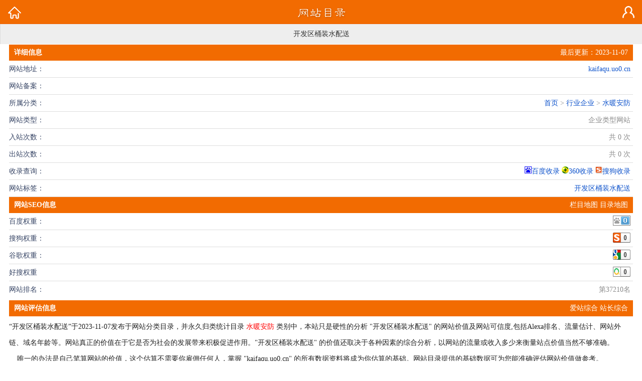

--- FILE ---
content_type: text/html; charset=utf-8
request_url: http://www.tongji120.cn/showinfo-105-656-0.html
body_size: 3938
content:
<!DOCTYPE html>
<html>
<head>
<title>开发区桶装水配送_kaifaqu.uo0.cn_水暖安防_统计目录网</title>
<meta name="keywords" content="开发区桶装水配送" />
<meta name="description" content="开发区桶装水配送,清水源水业提供大连开发区桶装水,大连开发区订水电话,大连开发区送水,大连开发区瓶装水,桶装水配送,大桶水免费送上门订水。 " />
<meta http-equiv="Content-Type" content="text/html; charset=UTF-8">
<meta content="width=device-width, initial-scale=1.0,minimum-scale=1.0,maximum-scale=1.0,user-scalable=no" name="viewport">
<meta content="yes" name="apple-mobile-web-app-capable">
<meta content="black" name="apple-mobile-web-app-status-bar-style">
<meta content="telephone=yes" name="format-detection">
<meta content="email=no" name="format-detection">
<link rel="stylesheet" type="text/css" href="http://www.tongji120.cn/css/index.css">
<link rel="stylesheet" type="text/css" href="http://www.tongji120.cn/css/public.css">
<link rel="stylesheet" type="text/css" href="http://www.tongji120.cn/yecha/css/public.css">
<link rel="stylesheet" type="text/css" href="http://www.tongji120.cn/yecha/css/other.css">
<script language="javascript" src="http://www.tongji120.cn/yecha/js/login.js"></script>
<script language="javascript" src="http://www.tongji120.cn/yecha/js/jquery.js"></script>
<script language="javascript" src="http://www.tongji120.cn/yecha/js/global.js"></script>
<script type="text/javascript" src="http://www.tongji120.cn/e/data/js/ajax.js"></script>
</head>
<body>
<header class="head">
  <div class="headbar">
    <div class="h_home"><a href="http://www.tongji120.cn/" title="网站目录"></a></div>
    <div class="h_logo"><a href="http://www.tongji120.cn/"></a></div>
    <div id="Header1_h_login" class="h_login"><a href="http://www.tongji120.cn/" title="会员登录" onClick="return confirm('会员功能开发中,请联系客服提交！');" ></a></div>
  </div>
</header>
<div class="oTop"> <span class="Over"> <a href="http://kaifaqu.uo0.cn" target="_blank" onClick="clickout(656,105)" title="开发区桶装水配送" target="_blank">开发区桶装水配送
    </a> 
 </span>
</div>
<div class="login">
<div class="login1">
<div class="body5">
  <div class="title"><span>详细信息</span> 最后更新：2023-11-07</div>
  <div class="body">
    <dl>
      <dt> <b>网站地址：</b> </dt>
      <dd> <i><span id="lit_JobNew__ctl0_lbl_WorkPlace"> <a href=" http://kaifaqu.uo0.cn" onClick="clickout(656,105)" target="_blank"> kaifaqu.uo0.cn </a> </span></i> </dd>
    </dl>
    <dl>
      <dt> <b>网站备案：</b> </dt>
      <dd> <i><span id="lit_JobNew__ctl1_lbl_WorkPlace">
		<script type="text/javascript" src="https://icp.aizhan.com/geticp/?host=kaifaqu.uo0.cn&style=text" charset="utf-8"></script>
        </span></i> </dd>
    </dl>
    <dl>
      <dt> <b>所属分类：</b> </dt>
      <dd> <i><span id="lit_JobNew__ctl2_lbl_WorkPlace"> <a href="http://www.tongji120.cn/">首页</a>&nbsp;>&nbsp;<a href="http://www.tongji120.cn/listinfo-34-0.html">行业企业</a>&nbsp;>&nbsp;<a href="http://www.tongji120.cn/listinfo-105-0.html">水暖安防</a> </span></i> </dd>
    </dl>
    <dl>
      <dt> <b>网站类型：</b> </dt>
      <dd> <i><span id="lit_JobNew__ctl3_lbl_WorkPlace">企业类型网站</span></i> </dd>
    </dl>
    <dl>
      <dt> <b>入站次数：</b> </dt>
      <dd> <i><span id="lit_JobNew__ctl3_lbl_WorkPlace"> 共
        <script src="http://www.tongji120.cn/e/public/ViewClick/?classid=105&id=656&down=9"></script>
        次 </span></i> </dd>
    </dl>
    <dl>
      <dt> <b>出站次数：</b> </dt>
      <dd> <i><span id="lit_JobNew__ctl3_lbl_WorkPlace"> 共
        <script src="http://www.tongji120.cn/e/public/ViewClick/?classid=105&id=656&down=8"></script>
        次 </span></i> </dd>
    </dl>
    <dl>
      <dt> <b>收录查询：</b> </dt>
      <dd> <i><span id="lit_JobNew__ctl4_lbl_WorkPlace">
	  <span id="sl_baidu"> <a href="javascript:void(0);" onClick="check_site('baidu','http://www.tongji120.cn/showinfo-105-656-0.html','百度');"><img src="/img/baidu.png" alt="百度收录" height="14" align="absmiddle">百度收录</a></span>
	  <span id="sl_haosou"><a href="javascript:void(0);" onClick="check_site('haosou','http://www.tongji120.cn/showinfo-105-656-0.html','360');"><img src="/img/360.png" alt="360收录" height="14" align="absmiddle">360收录</a></span>
	  <span id="sl_sogou"><a href="javascript:void(0);" onClick="check_site('sogou','http://www.tongji120.cn/showinfo-105-656-0.html','搜狗');"><img src="/img/sougou.png" alt="搜狗" height="14" align="absmiddle">搜狗收录</a></span>
	  </span></i> 
	  </dd>
    </dl>
    <dl>
      <dt> <b>网站标签：</b> </dt>
      <dd> <i><span id="lit_JobNew__ctl4_lbl_WorkPlace"><a href="http://www.tongji120.cn/tags-%E5%BC%80%E5%8F%91%E5%8C%BA%E6%A1%B6%E8%A3%85%E6%B0%B4%E9%85%8D%E9%80%81-0.html" target="_blank">开发区桶装水配送</a></dd>
    </dl>
  </div>
</div>
<!--最新详细 结束-->
<div class="body5">
  <div class="title"><span>网站SEO信息</span> 
  <a href="http://www.tongji120.cn/sitemap/inc_1.xml" target="_blank">栏目地图</a> 
  <a href="http://www.tongji120.cn/sitemap/url_1.xml" target="_blank">目录地图</a> 
  </div>
  <div class="body">
    <dl>
      <dt> <b>百度权重：</b> </dt>
      <dd> <i><span id="lit_ResNew__ctl0_lbl_WishPlace"> <img src="/img/br/br0.gif" width="35" height="20" /> </span></i> </dd>
    </dl>
    <dl>
      <dt> <b>搜狗权重：</b> </dt>
      <dd> <i><span id="lit_ResNew__ctl1_lbl_WishPlace"> <img src="/img/sr/sr0.gif" width="35" height="20" /> </span></i> </dd>
    </dl>
    <dl>
      <dt> <b>谷歌权重：</b> </dt>
      <dd> <i><span id="lit_ResNew__ctl2_lbl_WishPlace"> <img src="/img/pr/pr0.gif" width="35" height="20" /> </span></i> </dd>
    </dl>
    <dl>
      <dt> <b>好搜权重</b> </dt>
      <dd> <i><span id="lit_ResNew__ctl3_lbl_WishPlace"> <img src="/img/hr/0.gif" width="35" height="20" /> </span></i> </dd>
    </dl>
    <dl>
      <dt> <b>网站排名：</b> </dt>
      <dd> <i><span id="lit_ResNew__ctl4_lbl_WishPlace"> 第37210名 </span></i> </dd>
    </dl>
  </div>
</div>
<div class="body6">
  <div class="title"><span>网站评估信息</span><a href="https://www.aizhan.com/cha/kaifaqu.uo0.cn" target="_blank">爱站综合</a> <a href="https://seo.chinaz.com/kaifaqu.uo0.cn" target="_blank">站长综合</a></div>
  <div class="body">
    <ul>
      <li>
        <p align="left">“开发区桶装水配送”于2023-11-07发布于网站分类目录，并永久归类统计目录 <font color="#FF0000">水暖安防</font> 类别中，本站只是硬性的分析 "开发区桶装水配送" 的网站价值及网站可信度,包括Alexa排名、流量估计、网站外链、域名年龄等。网站真正的价值在于它是否为社会的发展带来积极促进作用。"开发区桶装水配送" 的价值还取决于各种因素的综合分析，以网站的流量或收入多少来衡量站点价值当然不够准确。</p>
        <p align="left"> &nbsp;&nbsp;&nbsp;&nbsp;唯一的办法是自己笔算网站的价值，这个估算不需要你雇佣任何人，掌握 "kaifaqu.uo0.cn" 的所有数据资料将成为你估算的基础。网站目录提供的基础数据可为您能准确评估网站价值做参考。 </p>
      </li>
    </ul>
  </div>
</div>
<!--最新收录-->
<div class="body2">
  <div class="title"><span>最新收录</span>共计收录(<font size="4">2475</font>)站</div>
  <div class="body">     <dl>
      <a href="http://www.tongji120.cn/showinfo-120-2594-0.html">
      <dt> <b>doub</b> <i> doub.uo0.cn</i> </dt>
      <dd> <i><span id="lit_JobNew__ctl0_lbl_WorkPlace">[外语综合]</span></i> <i>2026-01-12</i> </dd>
      </a>
    </dl>
        <dl>
      <a href="http://www.tongji120.cn/showinfo-116-2593-0.html">
      <dt> <b>桃花居网</b> <i> taohuaju.com</i> </dt>
      <dd> <i><span id="lit_JobNew__ctl0_lbl_WorkPlace">[百科辞典]</span></i> <i>2026-01-12</i> </dd>
      </a>
    </dl>
        <dl>
      <a href="http://www.tongji120.cn/showinfo-116-2592-0.html">
      <dt> <b>桃花居</b> <i> www.taohuaju.com</i> </dt>
      <dd> <i><span id="lit_JobNew__ctl0_lbl_WorkPlace">[百科辞典]</span></i> <i>2026-01-12</i> </dd>
      </a>
    </dl>
        <dl>
      <a href="http://www.tongji120.cn/showinfo-23-2591-0.html">
      <dt> <b>金利新闻网</b> <i> jinliwang.cn</i> </dt>
      <dd> <i><span id="lit_JobNew__ctl0_lbl_WorkPlace">[新闻媒体]</span></i> <i>2026-01-11</i> </dd>
      </a>
    </dl>
        <dl>
      <a href="http://www.tongji120.cn/showinfo-23-2590-0.html">
      <dt> <b>金利网</b> <i> www.jinliwang.cn</i> </dt>
      <dd> <i><span id="lit_JobNew__ctl0_lbl_WorkPlace">[新闻媒体]</span></i> <i>2026-01-11</i> </dd>
      </a>
    </dl>
        <dl>
      <a href="http://www.tongji120.cn/showinfo-120-2589-0.html">
      <dt> <b>chemicalbook</b> <i> chemicalbook.uo0.cn</i> </dt>
      <dd> <i><span id="lit_JobNew__ctl0_lbl_WorkPlace">[外语综合]</span></i> <i>2026-01-11</i> </dd>
      </a>
    </dl>
        <dl>
      <a href="http://www.tongji120.cn/showinfo-120-2588-0.html">
      <dt> <b>sublime</b> <i> sublime.uo0.cn</i> </dt>
      <dd> <i><span id="lit_JobNew__ctl0_lbl_WorkPlace">[外语综合]</span></i> <i>2026-01-11</i> </dd>
      </a>
    </dl>
        <dl>
      <a href="http://www.tongji120.cn/showinfo-14-2587-0.html">
      <dt> <b>网址大全吧</b> <i> dir.uo0.cn</i> </dt>
      <dd> <i><span id="lit_JobNew__ctl0_lbl_WorkPlace">[网址导航]</span></i> <i>2026-01-11</i> </dd>
      </a>
    </dl>
        <dl>
      <a href="http://www.tongji120.cn/showinfo-120-2586-0.html">
      <dt> <b>islide</b> <i> islide.uo0.cn</i> </dt>
      <dd> <i><span id="lit_JobNew__ctl0_lbl_WorkPlace">[外语综合]</span></i> <i>2026-01-08</i> </dd>
      </a>
    </dl>
        <dl>
      <a href="http://www.tongji120.cn/showinfo-26-2585-0.html">
      <dt> <b>诸神字幕组</b> <i> zhushenzimu.uo0.cn</i> </dt>
      <dd> <i><span id="lit_JobNew__ctl0_lbl_WorkPlace">[视频电影]</span></i> <i>2026-01-07</i> </dd>
      </a>
    </dl>
     </div>
</div>
<!--最新快审-->
<div class="body4">
  <div class="title"><span>最新快审</span>当日收录(<font size="4">36</font>)站</div>
  <div class="body">     <dl>
      <a href="http://www.tongji120.cn/showinfo-23-2591-0.html" target="_blank">
      <dt> <b><img src="/img/kuaishen.gif" alt="金利新闻网快审网站图标" width="27" height="13" align="absmiddle">金利新闻网</b> </dt>
      <dd> <i><span id="lit_ResNew__ctl0_lbl_WishPlace"><a href="http://www.tongji120.cn/listinfo-23-0.html" target="_blank">[新闻媒体 ]</a></span></i> </dd>
      </a>
    </dl>
        <dl>
      <a href="http://www.tongji120.cn/showinfo-23-2590-0.html" target="_blank">
      <dt> <b><img src="/img/kuaishen.gif" alt="金利网快审网站图标" width="27" height="13" align="absmiddle">金利网</b> </dt>
      <dd> <i><span id="lit_ResNew__ctl0_lbl_WishPlace"><a href="http://www.tongji120.cn/listinfo-23-0.html" target="_blank">[新闻媒体 ]</a></span></i> </dd>
      </a>
    </dl>
        <dl>
      <a href="http://www.tongji120.cn/showinfo-84-2478-0.html" target="_blank">
      <dt> <b><img src="/img/kuaishen.gif" alt="华测导航快审网站图标" width="27" height="13" align="absmiddle">华测导航</b> </dt>
      <dd> <i><span id="lit_ResNew__ctl0_lbl_WishPlace"><a href="http://www.tongji120.cn/listinfo-84-0.html" target="_blank">[数据分析 ]</a></span></i> </dd>
      </a>
    </dl>
        <dl>
      <a href="http://www.tongji120.cn/showinfo-26-2445-0.html" target="_blank">
      <dt> <b><img src="/img/kuaishen.gif" alt="libvio快审网站图标" width="27" height="13" align="absmiddle">libvio</b> </dt>
      <dd> <i><span id="lit_ResNew__ctl0_lbl_WishPlace"><a href="http://www.tongji120.cn/listinfo-26-0.html" target="_blank">[视频电影 ]</a></span></i> </dd>
      </a>
    </dl>
        <dl>
      <a href="http://www.tongji120.cn/showinfo-59-2439-0.html" target="_blank">
      <dt> <b><img src="/img/kuaishen.gif" alt="久久小说快审网站图标" width="27" height="13" align="absmiddle">久久小说</b> </dt>
      <dd> <i><span id="lit_ResNew__ctl0_lbl_WishPlace"><a href="http://www.tongji120.cn/listinfo-59-0.html" target="_blank">[小说文学  ]</a></span></i> </dd>
      </a>
    </dl>
        <dl>
      <a href="http://www.tongji120.cn/showinfo-55-2430-0.html" target="_blank">
      <dt> <b><img src="/img/kuaishen.gif" alt="中国旅游网快审网站图标" width="27" height="13" align="absmiddle">中国旅游网</b> </dt>
      <dd> <i><span id="lit_ResNew__ctl0_lbl_WishPlace"><a href="http://www.tongji120.cn/listinfo-55-0.html" target="_blank">[旅游休闲 ]</a></span></i> </dd>
      </a>
    </dl>
        <dl>
      <a href="http://www.tongji120.cn/showinfo-63-2422-0.html" target="_blank">
      <dt> <b><img src="/img/kuaishen.gif" alt="终末地快审网站图标" width="27" height="13" align="absmiddle">终末地</b> </dt>
      <dd> <i><span id="lit_ResNew__ctl0_lbl_WishPlace"><a href="http://www.tongji120.cn/listinfo-63-0.html" target="_blank">[游戏网站 ]</a></span></i> </dd>
      </a>
    </dl>
        <dl>
      <a href="http://www.tongji120.cn/showinfo-63-2414-0.html" target="_blank">
      <dt> <b><img src="/img/kuaishen.gif" alt="昭和米国物语快审网站图标" width="27" height="13" align="absmiddle">昭和米国物语</b> </dt>
      <dd> <i><span id="lit_ResNew__ctl0_lbl_WishPlace"><a href="http://www.tongji120.cn/listinfo-63-0.html" target="_blank">[游戏网站 ]</a></span></i> </dd>
      </a>
    </dl>
        <dl>
      <a href="http://www.tongji120.cn/showinfo-143-2407-0.html" target="_blank">
      <dt> <b><img src="/img/kuaishen.gif" alt="玫瑰网 快审网站图标" width="27" height="13" align="absmiddle">玫瑰网 </b> </dt>
      <dd> <i><span id="lit_ResNew__ctl0_lbl_WishPlace"><a href="http://www.tongji120.cn/listinfo-143-0.html" target="_blank">[聊天交友 ]</a></span></i> </dd>
      </a>
    </dl>
        <dl>
      <a href="http://www.tongji120.cn/showinfo-91-2406-0.html" target="_blank">
      <dt> <b><img src="/img/kuaishen.gif" alt="泰国入境卡快审网站图标" width="27" height="13" align="absmiddle">泰国入境卡</b> </dt>
      <dd> <i><span id="lit_ResNew__ctl0_lbl_WishPlace"><a href="http://www.tongji120.cn/listinfo-91-0.html" target="_blank">[网站服务 ]</a></span></i> </dd>
      </a>
    </dl>
        <dl>
      <a href="http://www.tongji120.cn/showinfo-63-2401-0.html" target="_blank">
      <dt> <b><img src="/img/kuaishen.gif" alt="解限机快审网站图标" width="27" height="13" align="absmiddle">解限机</b> </dt>
      <dd> <i><span id="lit_ResNew__ctl0_lbl_WishPlace"><a href="http://www.tongji120.cn/listinfo-63-0.html" target="_blank">[游戏网站 ]</a></span></i> </dd>
      </a>
    </dl>
        <dl>
      <a href="http://www.tongji120.cn/showinfo-91-2393-0.html" target="_blank">
      <dt> <b><img src="/img/kuaishen.gif" alt="钻石团队快审网站图标" width="27" height="13" align="absmiddle">钻石团队</b> </dt>
      <dd> <i><span id="lit_ResNew__ctl0_lbl_WishPlace"><a href="http://www.tongji120.cn/listinfo-91-0.html" target="_blank">[网站服务 ]</a></span></i> </dd>
      </a>
    </dl>
        <dl>
      <a href="http://www.tongji120.cn/showinfo-55-2387-0.html" target="_blank">
      <dt> <b><img src="/img/kuaishen.gif" alt="韩国入境卡快审网站图标" width="27" height="13" align="absmiddle">韩国入境卡</b> </dt>
      <dd> <i><span id="lit_ResNew__ctl0_lbl_WishPlace"><a href="http://www.tongji120.cn/listinfo-55-0.html" target="_blank">[旅游休闲 ]</a></span></i> </dd>
      </a>
    </dl>
        <dl>
      <a href="http://www.tongji120.cn/showinfo-116-2385-0.html" target="_blank">
      <dt> <b><img src="/img/kuaishen.gif" alt="魔鬼辞典快审网站图标" width="27" height="13" align="absmiddle">魔鬼辞典</b> </dt>
      <dd> <i><span id="lit_ResNew__ctl0_lbl_WishPlace"><a href="http://www.tongji120.cn/listinfo-116-0.html" target="_blank">[百科辞典 ]</a></span></i> </dd>
      </a>
    </dl>
        <dl>
      <a href="http://www.tongji120.cn/showinfo-116-2386-0.html" target="_blank">
      <dt> <b><img src="/img/kuaishen.gif" alt="魔鬼词典快审网站图标" width="27" height="13" align="absmiddle">魔鬼词典</b> </dt>
      <dd> <i><span id="lit_ResNew__ctl0_lbl_WishPlace"><a href="http://www.tongji120.cn/listinfo-116-0.html" target="_blank">[百科辞典 ]</a></span></i> </dd>
      </a>
    </dl>
     </div>
</div>
<div class="body4">
  <div class="title"><span>最新推荐</span> <a href="/">更多推荐</a></div>
  <div class="body">     <dl>
      <a href="http://www.tongji120.cn/showinfo-66-2338-0.html" target="_blank">
      <dt> <b><img src="/img/tj.gif" alt="溜溜体育推荐网站图标" width="27" height="13" align="absmiddle">溜溜体育 </b> </dt>
      <dd> <i><span id="lit_ResNew__ctl0_lbl_WishPlace">ccchl.com</span></i> </dd>
      </a>
    </dl>
        <dl>
      <a href="http://www.tongji120.cn/showinfo-59-1808-0.html" target="_blank">
      <dt> <b><img src="/img/tj.gif" alt="词语查询推荐网站图标" width="27" height="13" align="absmiddle">词语查询 </b> </dt>
      <dd> <i><span id="lit_ResNew__ctl0_lbl_WishPlace">www.nalanci.com</span></i> </dd>
      </a>
    </dl>
        <dl>
      <a href="/showinfo-23-16-0.html" target="_blank">
      <dt> <b><img src="/img/tj.gif" alt="葱条推荐网站图标" width="27" height="13" align="absmiddle">葱条 </b> </dt>
      <dd> <i><span id="lit_ResNew__ctl0_lbl_WishPlace">www.congtiao.cn</span></i> </dd>
      </a>
    </dl>
        <dl>
      <a href="/showinfo-23-14-0.html" target="_blank">
      <dt> <b><img src="/img/tj.gif" alt="零角度推荐网站图标" width="27" height="13" align="absmiddle">零角度 </b> </dt>
      <dd> <i><span id="lit_ResNew__ctl0_lbl_WishPlace">www.lingjiaodu.com</span></i> </dd>
      </a>
    </dl>
        <dl>
      <a href="/showinfo-23-17-0.html" target="_blank">
      <dt> <b><img src="/img/tj.gif" alt="感情说说推荐网站图标" width="27" height="13" align="absmiddle">感情说说 </b> </dt>
      <dd> <i><span id="lit_ResNew__ctl0_lbl_WishPlace">www.gqss.cn</span></i> </dd>
      </a>
    </dl>
        <dl>
      <a href="/showinfo-23-18-0.html" target="_blank">
      <dt> <b><img src="/img/tj.gif" alt="情感说说推荐网站图标" width="27" height="13" align="absmiddle">情感说说 </b> </dt>
      <dd> <i><span id="lit_ResNew__ctl0_lbl_WishPlace">www.qgss.cn</span></i> </dd>
      </a>
    </dl>
        <dl>
      <a href="/showinfo-23-19-0.html" target="_blank">
      <dt> <b><img src="/img/tj.gif" alt="蓝蝎网络推荐网站图标" width="27" height="13" align="absmiddle">蓝蝎网络 </b> </dt>
      <dd> <i><span id="lit_ResNew__ctl0_lbl_WishPlace">www.lanxiex.cn</span></i> </dd>
      </a>
    </dl>
        <dl>
      <a href="/showinfo-23-21-0.html" target="_blank">
      <dt> <b><img src="/img/tj.gif" alt="都不清楚推荐网站图标" width="27" height="13" align="absmiddle">都不清楚 </b> </dt>
      <dd> <i><span id="lit_ResNew__ctl0_lbl_WishPlace">www.dbqc.cn</span></i> </dd>
      </a>
    </dl>
        <dl>
      <a href="/showinfo-23-23-0.html" target="_blank">
      <dt> <b><img src="/img/tj.gif" alt="新都网推荐网站图标" width="27" height="13" align="absmiddle">新都网 </b> </dt>
      <dd> <i><span id="lit_ResNew__ctl0_lbl_WishPlace">www.xdnew.cn</span></i> </dd>
      </a>
    </dl>
        <dl>
      <a href="/showinfo-23-25-0.html" target="_blank">
      <dt> <b><img src="/img/tj.gif" alt="泰安信息港推荐网站图标" width="27" height="13" align="absmiddle">泰安信息港 </b> </dt>
      <dd> <i><span id="lit_ResNew__ctl0_lbl_WishPlace">www.tanew.cn</span></i> </dd>
      </a>
    </dl>
     
	</div>
</div>
<!--相关站点 结束-->
<div class="foot1">
  <div class="gologout">
    <a href="http://www.tongji120.cn/" class="n1">
    <p class="gologout1">申请收录</p>
    </a>
	</div>
  <div class="gotop"><a href="javascript:scroll(0,0)">返回首页</a></div>
</div>
<!--底部横幅-->
<div align="center"><div class="msg_desc"><a href="http://www.tongji120.cn/"><img src="http://www.tongji120.cn/img/c3.gif" alt="网站目录" style="max-width:100%;overflow:hidden;"></a></div>
<div class="foot2"> <a href="http://www.yxmove.cn/">回首页</a>|<a href="http://www.tongji120.cn/">触屏版</a>|<a href="http://www.yxmove.cn/"> 电脑版</a>|<a href="https://beian.miit.gov.cn/" target="_blank">沪ICP备15042836号-1 </a></div>
<div class="foot3">Powered by 网站分类目录  版权所有 </div>
<span style="display:none">
<script type="text/javascript" src="http://www.tongji120.cn/skin/js/seo.js"></script>
<script type="text/javascript" src="http://www.tongji120.cn/skin/js/api.js"></script>
<script type="text/javascript" src="http://www.tongji120.cn/skin/js/tongji.js"></script>
</span> 
</body>
</html>

--- FILE ---
content_type: text/css
request_url: http://www.tongji120.cn/css/index.css
body_size: 1310
content:
/* b/o/o/j/o/b.com */

/* 导航 */
#indNav{ width:100%;margin:auto; font-size:16px; }
#indNav td{vertical-align:top;border:5px solid #FFF; text-align:center;}
#indNav .n1{ display:block; height:145px; background:url(../images/n1.png) center 40px  no-repeat;background-color:#F26B01; }
#indNav .n2{ display:block; height:70px; background:url(../images/n2.png) center 10px  no-repeat;background-color:#D73535; }
#indNav .n3{ display:block; height:70px; background:url(../images/n3.png) center 10px  no-repeat;background-color:#3CA22D; margin-top:5px; }
#indNav .n4{ display:block; height:70px; background:url(../images/n4.png) center 10px  no-repeat;background-color:#1870DA; }
#indNav .n5{ display:block; height:70px; background:url(../images/n5.png) center 10px  no-repeat;background-color:#9B59B6; margin-top:5px; }

#indNav .n1 p{ padding-top:73px; line-height:25px; color:#FFF; }
#indNav .n2 p,#indNav .n3 p{ padding-top:40px; line-height:25px; color:#FFF;}
#indNav .n4 p,#indNav .n5 p{ padding-top:40px; line-height:25px; color:#FFF;}
#indNav a{ color:#FFF; }

/* 热门职位 */
.body1{ width:100%; margin:auto;font-size:14px;  }
.body1 .title{padding-right: 10px;text-align: right; margin:0px 5px;height:32px; line-height:32px; background-color:#F26B01; /*font-weight:bold; */padding-left:10px; color:#FFF; }
.body1 .title span{ float:left; /*width:80px;*/line-height:32px;  /*padding-left:10px;*/text-align:left; font-weight:bold; color:#FFF; }
.body1 .title a{ color:#FFF; }
.body1 .body{ margin-top:5px; margin-left:5px; overflow:hidden; }
.body1 .body a{float:left;display:block;width:25%;margin-bottom:5px;}
.body1 .body a span{display:block;margin-right:5px;border:1px solid #ddd;background:#fff;height:32px;line-height:32px;color:#8A8A8A; text-align:center;overflow:hidden;}

/* 最新职位 */
.body2{ width:100%; margin:auto;font-size:14px;  }
.body2 .title{ margin:0px 5px;/*height:32px; */line-height:32px; background-color:#F26B01; padding-right:10px; text-align:right;color:#FFF; }
.body2 .title span{ float:left; /*width:80px;*/line-height:32px;  padding-left:10px;text-align:left; font-weight:bold; color:#FFF; }
.body2 .title a{ color:#FFF; }
.body2 .body dl{ position:relative; padding:5px 0px; margin:0px 5px;line-height:23px;border-bottom:1px #DDD solid; text-align:left; font-size:14px; }
.body2 .body dl:last-child{border-bottom:0;}
.body2 .body dl a{display:block; }
.body2 .body dt{ padding-right:85px; }
.body2 .body dt b{ display:inline-block; width:100%;line-height:23px; color:#374565;}
.body2 .body dt i{ /*display:inline-block; */width:100%;line-height:23px; color:#8A8A8A; }
.body2 .body dd{ width:80px;position:absolute;top:5px;right:5px;}
.body2 .body dd i{/* display:inline-block; */width:100%;line-height:23px; color:#8A8A8A; }
.body2 .body dd i span{ color:#8A8A8A;}

/* 最新简历 */
.body3{ width:100%; margin:auto;font-size:14px;  }
.body3 .title{ margin:0px 5px;height:32px; line-height:32px; background-color:#F26B01; padding-right:10px; text-align:right;color:#FFF; }
.body3 .title span{ float:left; width:80px;line-height:32px;  padding-left:10px;text-align:left; font-weight:bold; color:#FFF; }
.body3 .title a{ color:#FFF; }
.body3 .body dl{ position:relative; padding:5px 0px; margin:0px 5px;line-height:23px;border-bottom:1px #DDD solid; text-align:left; font-size:14px; }
.body3 .body dl:last-child{border-bottom:0;}
.body3 .body dl a{display:block; }
.body3 .body dt{ padding-right:85px; }
.body3 .body dt b{/*display:inline-block; */width:100%;line-height:23px; color:#374565;}
.body3 .body dt i{ display:inline-block; width:100%;line-height:23px; color:#8A8A8A; }
.body3 .body dd{ width:80px;position:absolute;top:5px;right:5px;}
.body3 .body dd i{ display:inline-block; width:100%;line-height:23px; color:#8A8A8A; }
.body3 .body dt b span{ color:#8A8A8A;}
.body3 .body dt i span{ color:#8A8A8A;}
.body3 .body dd i span{ color:#8A8A8A;}

/* 最新快审 */
.body4{ width:100%; margin:auto;font-size:14px;  }
.body4 .title{ margin:0px 5px;height:32px; line-height:32px; background-color:#F26B01; padding-right:10px; text-align:right;color:#FFF; }
.body4 .title span{ float:left; width:80px;line-height:32px;  padding-left:10px;text-align:left; font-weight:bold; color:#FFF; }
.body4 .title a{ color:#FFF; }
.body4 .body dl{ position:relative; padding:5px 0px; margin:0px 5px;line-height:23px;border-bottom:1px #DDD solid; text-align:left; font-size:14px; }
.body4 .body dl:last-child{border-bottom:0;}
.body4 .body dl a{display:block; }
.body4 .body dt{ padding-right:85px; }
.body4 .body dt b{/*display:inline-block; */width:100%;line-height:23px; color:#374565;}
.body4 .body dt i{ display:inline-block; width:100%;line-height:23px; color:#8A8A8A; }
.body4 .body dd{ width:auto;position:absolute;top:5px;right:5px;}
.body4 .body dd i{/*display:inline-block; */width:100%;line-height:23px; color:#8A8A8A; }
.body4 .body dt b span{ color:#8A8A8A;}
.body4 .body dt i span{ color:#8A8A8A;}
.body4 .body dd i span{ color:#8A8A8A;}

/* 内容页面 */
.body5{ width:100%; margin:auto;font-size:14px;  }
.body5 .title{ margin:0px 5px;/*height:32px; */line-height:32px; background-color:#F26B01; padding-right:10px; text-align:right;color:#FFF; }
.body5 .title span{ float:left; /*width:80px;*/line-height:32px;  padding-left:10px;text-align:left; font-weight:bold; color:#FFF; }
.body5 .title a{ color:#FFF; }
.body5 .body dl{ position:relative; padding:5px 0px; margin:0px 5px;line-height:23px;border-bottom:1px #DDD solid; text-align:left; font-size:14px; }
.body5 .body dl:last-child{border-bottom:0;}
.body5 .body dl a{/*display:block; */}
.body5 .body dt{ padding-right:85px; }
.body5 .body dt b{ display:inline-block; width:100%;line-height:23px; color:#374565;}
.body5 .body dt i{ /*display:inline-block; */width:100%;line-height:23px; color:#8A8A8A;height: auto; }
.body5 .body dd{ /*width:80px;*/position:absolute;top:5px;right:5px;}
.body5 .body dd i{/* display:inline-block; */width:100%;line-height:23px; color:#8A8A8A; }
.body5 .body dd i span{ color:#8A8A8A;}

/* 内容页面评估信息 */
.body6{ width:100%; margin:auto;font-size:14px; margin-top:5px; }
.body6 .title{ margin:0px 5px;height:32px; line-height:32px; background-color:#F26B01; padding-right:10px; text-align:right;color:#FFF; }
.body6 .title span{ float:left; /*width:80px;*/line-height:32px;  padding-left:10px;text-align:left; font-weight:bold; color:#FFF; }
.body6 .title a{ color:#FFF; }
.body6 .body ul{ margin:5px;}
.body6 .body ul li{ line-height:32px;border-bottom:1px solid #DDD;position:relative; }
.body6 .body ul li:last-child{border-bottom:0;}
.body6 .body ul li a{display:block; color:#8A8A8A;}
.body6 .body ul li a:visited{color:#8A8A8A;}

.action-like {display: inline-block;background-color: #FF5E52;olor: #fff;border-radius: 3px;padding: 12px 20px;font-size: 15px;margin: 0 auto 10px;min-width: 120px;
max-width: 100%;opacity: .8;text-align: center;color: #FFFFFF;}
.action1-like {center;color: #FFFFFF;}

/* 电脑网络 */
.body7{ width:100%; margin:auto;font-size:14px;  }
.body7 .title{ margin:0px 5px;/*height:32px;*/ line-height:32px; background-color:#F26B01; font-weight:bold; padding-left:10px; color:#FFF; }
.body71 .title a{ color:#FFF; }
.body7 .body{ margin-top:5px; margin-left:5px; overflow:hidden; }
.body7 .body a{float:left;display:block;width:25%;margin-bottom:5px;}
.body7 .body a span{display:block;margin-right:5px;border:1px solid #ddd;background:#fff;height:32px;line-height:32px;color:#8A8A8A; text-align:center;overflow:hidden;}


--- FILE ---
content_type: text/css
request_url: http://www.tongji120.cn/css/public.css
body_size: 4215
content:
/* b/o/o/j/o/b.com */

body{background:#FFF;-webkit-text-size-adjust:none;-webkit-font-smoothing:antialiased;font-size:14px;}
html, body, div, span, applet, object, iframe,h1,button, input,textarea, h2, h3, h4, h5, h6, p, blockquote, pre,a, abbr, acronym, address, big, cite, code,del, dfn, em, img, ins, kbd, q, s, samp,small, strike, strong, sub, sup, tt, var,b, u, i, center,dl, dt, dd, ol, ul, li,fieldset, form, label, legend,table, caption, tbody, tfoot, thead, tr, th, td,article, aside, canvas, details, embed, figure, figcaption, footer, header, hgroup, menu, nav, output, ruby, section, summary,time, mark, audio, video{margin:0;padding:0;border:0;font-size:100%;font:inherit;vertical-align:baseline;color:#222;}
table{border-collapse:collapse;border-spacing:0}
ul,ol,li{list-style:none}
em,i{font-style:normal}
img{border:0}
textarea{outline:none;}
a{text-decoration:none;color:#8A8A8A;}/*-webkit-tap-highlight-color: rgba(0,0,0,0);-webkit-user-select:none;*/

.green{color:#228822;}
.red{color:#CC0000;}
.must:before{}/* color:#CC0000;content: "*"; */
.gray{color:#989898;}
.pad20{padding:20px;}
.pad15{padding:15px;}
.clearfix:after{display:block;content:'';clear:both;visibility:hidden;height:0;}
.clearfix{*zoom:1;}
.pointer{cursor:pointer}
.inline-block{display:inline-block;zoom:1;*display:inline;}
.hide{display:none;}
.tac{text-align:center;}
.relative{position:relative;}
.fl{float:left;}
.fr{float:right;}
.bodybg{ background-color:#F2F2F2; }

/* 个人顶部 CSS */
.head { position:relative; width:100% }
.headbar{ position:relative; width:100%; height:47px;background-color:#F26B01;border-bottom:1px solid #EB640A; }
.h_home{ position:absolute; width:24px; height:24px; top:12px; left:15px; }
.h_home a{ display:block; background:url(../images/home.png) no-repeat; width:28px; height:28px; background-size:100%; }
.h_logo{ margin:0 auto; width:102px; height:35px; padding:7px; }
.h_logo a{ display:block;width:102px; height:35px;background:url(../images/logo.png) no-repeat; background-size:100%; } 

/* 右侧 */
.h_login{ position:absolute; width:24px; height:24px; top:12px; right:15px; }
.h_login a{ display:block; background:url(../images/033.png) no-repeat; width:28px; height:23px; background-size:100%; background-color: #FFF;}
.h_user{ position:absolute; width:34px; height:34px; top:7px; right:10px; }
.h_user a{ display:block;width:34px; height:34px; border-radius:100%; }
.h_user img{ display:block;width:34px; height:34px;border-radius:100%; }

.perOperateBar{ position:relative; width:100%; height:47px; line-height:47px;background-color:#F26B01;border-bottom:1px solid #EB640A; padding:0px; }
.o_back{ position:absolute; left:5px; top:50%; margin-top:-14px;display:block;height:28px;width:28px;overflow:hidden;cursor:pointer; }
.o_back a{display:block;height:28px;width:28px;background:url("../images/icon1.png") no-repeat center -200px;background-size:100%;}
.o_text{ color:#FFF; font-size:18px; margin:0 auto; width:180px; height:47px; line-height:47px; text-align:center; }
.o_right{ position:absolute; width:70px; height:47px; line-height:47px; top:0px; right:10px; text-align:right;}
.o_right a{ color:#FFF; }
.o_right a:visited{ color:#FFF; }

/* 导航 CSS */
.topnav{ width:100%; height:40px; font-size:14px; background:url(../images/navbg.png) repeat-x; }
.topnav span{ float:left;width:16.6%; height:37px; line-height:37px;text-align:center;position:relative; background-color:#FFF;}
.topnav span a{ display:block;color:#374565; }
.topnav .navOver{ background:url(../images/navover.png) bottom repeat-x;background-color:#FFF; }
.topnav .navOver a{ display:block; color:#374565; }
.topnav .navList{}

/* 底部 */
.foot1{ width:100%; margin:5px 0px; height:30px; line-height:30px; background:-webkit-gradient(linear, left top, left bottom, from(#F8881D), to(#F26B01)); color:#FFF; font-size:14px; }
.gologout{ position:absolute; line-height:30px; left:15px;}
.gologout a{ color:#FFF; }
.gologout1{ color:#FFF; left:25px;}
.gotop{ position:absolute; line-height:30px; right:15px; }
.gotop a{ color:#FFF;}
.foot2,.foot3{ width:100%; height:30px; line-height:30px; text-align:center; color:#CCC; font-size:14px; }
.foot3{ color:#999; }
.foot2 a{ color:#536D94; margin:0px 3px; }

/* 企业顶部和底部 CSS */
.comheadbar{ position:relative; width:100%; height:47px;background-color:#1870DA;border-bottom:1px solid #0066CC; }
.comfoot1{ width:100%; margin:10px 0px; height:30px; line-height:30px; background:-webkit-gradient(linear, left top, left bottom, from(#2b78e4), to(#0066CC)); color:#FFF; font-size:14px; }
.c_logo{ margin:0 auto; width:102px; height:35px; padding:7px; }
.c_logo a{ display:block;width:102px; height:35px;background:url(../images/logo.png) no-repeat; background-size:100%; } 
.comOperateBar{ position:relative; width:100%; height:47px; line-height:47px;background-color:#1870DA;border-bottom:1px solid #0066CC; padding:0px; }

/* 悬赏顶部和底部 CSS */
.hunheadbar{ position:relative; width:100%; height:47px;background-color:#D73535;border-bottom:1px solid #D73535; }
.hunfoot1{ width:100%; margin:10px 0px; height:30px; line-height:30px; background:-webkit-gradient(linear, left top, left bottom, from(#D73535), to(#D73535)); color:#FFF; font-size:14px; }
.h_logo{ margin:0 auto; width:102px; height:35px; padding:7px; }
.h_logo a{ display:block;width:102px; height:35px;background:url(../images/logo.png) no-repeat; background-size:100%; } 
.hunOperateBar{ position:relative; width:100%; height:47px; line-height:47px;background-color:#D73535;border-bottom:1px solid #D73535; padding:0px; }


/* 职问答顶部和底部 CSS */
.askheadbar{ position:relative; width:100%; height:47px;background-color:#3CA22D;border-bottom:1px solid #38992B; }
.a_logo{ margin:0 auto; width:102px; height:35px; padding:7px; }
.a_logo a{ display:block;width:102px; height:35px;background:url(../images/logo.png) no-repeat; background-size:100%; }
.a_login{ position:absolute; width:30px; height:30px; top:10px; right:10px; }
.a_login a{ display:block; background:url(../images/addquestion.png) no-repeat; width:30px; height:30px; background-size:100%; }
.askOperateBar{ position:relative; width:100%; height:47px; line-height:47px;background-color:#3CA22D;border-bottom:1px solid #38992B; padding:0px; }
.askfoot1{ width:100%; margin:10px 0px; height:30px; line-height:30px; background:-webkit-gradient(linear, left top, left bottom, from(#3FAC30), to(#009900)); color:#FFF; font-size:14px; }

/* 微职场顶部和底部 CSS */
.iheadbar{ position:relative; width:100%; height:47px;background-color:#9B59B6;border-bottom:1px solid #8B49A7; }
.i_logo{ margin:0 auto; width:102px; height:35px; padding:7px; }
.i_logo a{ display:block;width:102px; height:35px;background:url(../images/logo.png) no-repeat; background-size:100%; }
.iOperateBar{ position:relative; width:100%; height:47px; line-height:47px;background-color:#3CA22D;border-bottom:1px solid #38992B; padding:0px; }
.ifoot1{ width:100%; margin:10px 0px; height:30px; line-height:30px; background:-webkit-gradient(linear, left top, left bottom, from(#A064BB), to(#82459C)); color:#FFF; font-size:14px; }

/* 普工顶部和底部 CSS */
.simfoot1{ width:100%; margin:10px 0px; height:30px; line-height:30px; background:-webkit-gradient(linear, left top, left bottom, from(#58CDF3), to(#1BBAEF)); color:#FFF; font-size:14px; }
.simOperateBar{ position:relative; width:100%; height:47px; line-height:47px;background-color:#2FC0F0;border-bottom:1px solid #1BBAEF; padding:0px; }
.s_right{ position:absolute; width:30px; height:30px; top:10px; right:10px; }
.s_right a{ display:block; background:url(../images/addsimple.png) no-repeat; width:30px; height:30px; background-size:100%; }

/* 按扭 */
.btnClick200{border-radius:2px;width:200px;background:-webkit-gradient(linear,left top,left bottom,from(#FFFFFF),to(#F6F6F6));border:0;height:31px;line-height:31px;font-size:14px;color:#333;border:1px solid #666666;display:inline-block;box-shadow:1px 1px 3px #BEBEBE;text-shadow:0 1px 1px #FFF;}
.btnClick200.green{background:-webkit-gradient(linear,left top,left bottom,from(#FFFFFF),to(#E1FFCD));border:1px solid #60B14A;color:#276405;}

.btn{ position:relative; width:98%; margin:auto; margin-top:10px;height:40px; line-height:40px; text-align:center;overflow:hidden; }
.btnSave{ width:100px; height:32px; line-height:32px; background-color:#E98B2E; border-radius:3px; border:none; font-size:14px; color:#FFF; }
.btnGreen{ width:100px; height:32px; line-height:32px; background-color:#38992B; border:none; font-size:14px; color:#FFF; }
.btnDelete{ width:100px; height:32px; line-height:32px; background-color:#BBB; border-radius:3px; border:none; font-size:14px; color:#FFF; }



a.btn1:link,a.btn1:visited{color:#666;background-color:#f7f7f7;box-shadow:0 1px 0 #fff inset;border:1px solid #dadada;border-radius:3px;background-image: -moz-linear-gradient(top, #fff, #ececec);background-image: -webkit-gradient(linear, left top, left bottom, color-stop(0, #fff), color-stop(1, #ececec));}
a.btn1:hover{background-color:#eee;border:1px solid #ddd;background-image: -moz-linear-gradient(top, #fff, #f1f1f1 5%);background-image: -webkit-gradient(linear, 0 0, 0 5%, from(#fff), to(#f1f1f1));}
a.btn1:active{background-color:#eee;background-image:none;border:1px solid #dadada;box-shadow:0 3px 3px #ccc inset;}

a.btn2:link,a.btn2:visited{color:#fff;background:#65be63;box-shadow:0 1px 0 #7ee77c inset;border:1px solid #51b94f;border-radius:3px;background-image: -moz-linear-gradient(top, #65be63, #43a341);background-image: -webkit-gradient(linear, left top, left bottom, color-stop(0, #65be63), color-stop(1, #43a341));}
a.btn2:hover{background:#44a241;border:1px solid #349a32;}
a.btn2:active{background:#358a33;border:1px solid #358a33;box-shadow:0 3px 3px #155214 inset;}

a.btn3:link,a.btn3:visited{color:#fff;background:#ff6600;box-shadow:0 1px 0 #ff9900 inset;border:1px solid #ff7700;border-radius:3px;background-image: -moz-linear-gradient(top, #ff9900, #ff6600);background-image: -webkit-gradient(linear, left top, left bottom, color-stop(0, #ff9900), color-stop(1, #ff6600));}
a.btn3:hover{background:#ff6600;border:1px solid #ff6600;}
a.btn3:active{background:#ff6600;border:1px solid #ff6600;box-shadow:0 3px 3px #ff9900 inset;}


/* 表单样式 */
.formTemp1{ margin-top:10px; }
.formTemp1 dl{ position:relative; line-height:30px; padding:5px 10px; border-bottom:1px #EEE solid;  }
.formTemp1 dt{width:70px;position:absolute;top:0;left:0;font-size:14px;color:#787878;padding-left:10px; padding-top:5px;text-align:left;}
.formTemp1 dt i{ margin-left:-7px; color:#FF0000; font-style:normal; }
.formTemp1 dd{padding-left:80px;font-size:14px;}

.formTemp2{ margin-top:10px; }
.formTemp2 dl{ position:relative;line-height:30px; padding:5px 10px; border-bottom:1px #EEE solid;  }
.formTemp2 dt{width:100%;position:relative;font-size:14px;color:#787878;text-align:left;}
.formTemp2 dt i{ margin-left:-7px; color:#FF0000; font-style:normal; }
.formTemp2 dd{ width:100%;position:relative;font-size:14px;}
.inpRight{ position:relative;display:inline-block;height:30px; line-height:30px;vertical-align:middle; margin-right:5px;clear:both; }


/* 分页 */
.footPage{ position:relative;height:30px;padding:0px 10px; }
.footPage .btn{ height:30px; line-height:30px; text-align:left;}
.footPage .btn a{color:#333;display:inline-block;width:67px;height:22px;line-height:22px;border:1px solid #C3C2CA;border-radius:3px;text-align:center;font-size:12px;box-shadow:0 1px 2px #EFEFED;margin-right:5px;background:-webkit-gradient(linear, left top, left bottom, from(#FAFAFA),to(#DFDFDF));}
.footPage .btn a:visited{ color:#333; }
.footPage .sel{width:80px;height:24px;position:absolute;top:5px;right:10px; overflow:hidden;}
.footPage .sel span{height:20px;line-height:20px;font-size:12px;padding:0 5px;}
.footPage .sel .gotoPage{opacity:0;}



/* ----------文本和列表框---------------- */
.mLeft12{margin-left:-12px;}
.ddTwo{ position:relative;display:inline-block; margin-left:12px; }

.inpText{ border:1px solid #CCC;line-height:28px;height:28px;box-shadow:1px 2px 1px #F1F1F1 inset;font-size:14px;width:100%;text-indent:5px;-webkit-appearance:none;}
.inpTexts{ border:1px solid #CCC;line-height:28px;height:auto;box-shadow:1px 2px 1px #F1F1F1 inset;font-size:14px;width:100%;text-indent:5px;-webkit-appearance:none;}
.inpRadio { margin-left:-12px;font-size:14px; }

.selectOption{position:relative;display:inline-block;height:28px;vertical-align:middle;box-shadow:1px 2px 1px #F1F1F1 inset;border:1px solid #CCC;overflow:hidden;}
.selectOption:before{content:' ';position:absolute;top:0;right:0;width:28px;height:28px;}
.selectOption:after{content:' ';position:absolute;top:12px;right:6px;width:0;height:0;font-size:0;border:4px solid rgba(255,255,255,0);border-top-color:#000;}
.selectOption select{float:left;position:absolute;top:0;right:0;z-index:2;padding:0;border:0;-webkit-appearance:none;width:100%;background:transparent;height:28px; line-height:28px;text-indent:5px;font-size:14px;}
.selectOption select option{font-size:14px;}

.selectOption2{display:inline-block;height:24px;background:-webkit-gradient(linear,left top, left bottom, from(#F4F4F4),to(#C5C5C5));vertical-align:middle;position:relative;border-radius:2px;overflow:hidden;}
.selectOption2:before{content:' ';position:absolute;top:0;right:0;width:24px;height:24px;background:-webkit-gradient(linear,left top, left bottom, from(#555555),to(#121212));border-top-right-radius:2px;border-bottom-right-radius:2px;border-left:1px solid #3A3A3A;}
.selectOption2:after{content:' ';position:absolute;top:9px;right:7px;width:0;height:0;font-size:0;border:6px solid rgba(255,255,255,0);border-top-color:#FFF;}
.selectOption2 select{float:left;position:absolute;top:0;right:0;z-index:2;padding:0;border:0;-webkit-appearance:none;width:100%;background:transparent;height:24px;text-indent:5px;font-size:12px;}
.selectOption2 select option{font-size:12px;}


/* -------------列表框样式---------------- */
.inpDown{ border:1px solid #CCC;line-height:28px;height:28px;box-shadow:1px 2px 1px #F1F1F1 inset;font-size:14px;width:100%; background:url(../images/mobi_down.gif) right 12px no-repeat;text-indent:5px;-webkit-appearance:none;cursor: pointer;} 

.inpList{ position:absolute;z-index:999; border:1px #CCC solid;background-color:#FFF; width:100%; left:0px; top:30px; display: none; }

.inpList ul,.inpLst100 ul,.inpLst60 ul,.inpLst50 ul,.inpLst260 ul{ margin:0px; font-size:14px; }
.inpList li,.inpLst100 li,.inpLst60 li,.inpLst50 li,.inpLst260 li{ line-height:28px; text-indent:5px;cursor: pointer; }


.inpPop { position:relative; display: inline-block;border:1px solid #CCC; width:100%;height:28px; line-height:28px;vertical-align:middle;background:url(../images/mobi_pop.gif) right 6px no-repeat;box-shadow:1px 2px 1px #F1F1F1 inset; overflow:hidden; }
.inpPop a:link b,.inpPop a:visited b{ width:100%; line-height:28px;height:28px;text-indent:5px; text-overflow: ellipsis; display: inline-block; white-space: nowrap;font-size:14px; overflow: hidden; cursor: pointer;font-weight: normal;-o-text-overflow: ellipsis; color:#333; }
.inp_Image{ border:1px #DDD solid; padding:2px; }

/* 操作错误 */
.error{ width:95%; margin:auto; margin-top:50px; margin-bottom:50px; }
.error dl{ text-align:left; border:1px #CCC solid; border-radius:5px; padding:5px;}
.error dt{ position:relative; width:100%; height:30px; line-height:30px;background:url(../images/error.gif) 5px 8px no-repeat; padding-left:28px; font-weight:bold; color:#F00;font-size:16px; }
.error dd{ position:relative; width:100%; height:30px; line-height:30px; padding-left:28px;font-size:14px;}
.error dd a{ color:#999; }
.error dd a:visited{ color:#999; }

/* AJAX 提示框*/
#alertdiv1{ position: fixed;margin: auto;width: 100%;top: 40%;display: none;z-index: 2147483647;text-align: center; }
#alertdiv{ position: fixed;margin: auto;width: 100%;top: 40%;display: none;z-index: 2147483647; }
#alertdiv div{ background-color: #000;color: #FFF;padding: 20px 20px 20px 20px;min-width: 100px;opacity: 0.7;min-height: 25px;text-align: center;color: rgb(255, 255, 255);border-width: 1px;
  border-style: solid;-moz-border-radius: 11px;-khtml-border-radius: 11px;-webkit-border-radius: 11px;border-radius: 11px;line-height: 150%;width: 60%;margin: auto;z-index: 2147483647;}

/* 底部图层 */
.footBg{width:100%; height:55px; background:url(../images/tm.png) repeat;margin-right:0px;margin-bottom:0px; text-align:left; z-index:100;}
.footBg .btns{width:100%; height:37px; margin-top:9px;}

.btn60{ display:inline-block; width:60px; line-height:37px;background:url(../images/btn60.png) no-repeat; margin-left:5px; font-size:14px; color:#666; text-align:center; cursor:pointer; }
.btn80{ display:inline-block; width:80px; line-height:37px;background:url(../images/btn80.png) no-repeat; margin-left:5px; font-size:14px; color:#666; text-align:center; cursor:pointer; }
.btn60:link,.btn80:link{ color:#666; }
.btn60:hover,.btn80:hover{ color:#333; }


.footBg .buttonL{width:45%; float:left; margin-left:10px; text-align:center; padding:7px 0px; margin-top:10px;}
.footBg .buttonR{width:45%; float:right; margin-right:10px;text-align:center; padding:7px 0px; margin-top:10px;}
.footBg .buttonOne{ position:absolute; text-align:center; padding:7px 0px; top:10px; left:10px; right:10px;}


a.red:link { color: #FF0000; }
a.red:visited { color: #FF0000;}
a.red:hover { color: #FF0000;}

a.blue:link    { color: #0868C8;}
a.blue:visited { color: #0868C8; }
a.blue:hover   { color: #0868C8;}

a.gray:link    { color: #777;}
a.gray:visited { color: #777; }
a.gray:hover   { color: #777;}

a.orange:link    { color: #FF6600; }
a.orange:visited { color: #FF6600; }
a.orange:hover   { color: #FF6600; }

a.green:link    { color: #009900; }
a.green:visited { color: #009900; }
a.green:hover   { color: #009900;}

a.uline:link {color: #333;text-decoration: underline;}
a.uline:visited {color: #333;text-decoration: underline;}
a.uline:hover {color: #FF0000;}


--- FILE ---
content_type: text/css
request_url: http://www.tongji120.cn/yecha/css/public.css
body_size: 4198
content:
/* b/o/o/j/o/b.com */

body{background:#FFF;-webkit-text-size-adjust:none;-webkit-font-smoothing:antialiased;font-size:14px;}
html, body, div, span, applet, object, iframe,h1,button, input,textarea, h2, h3, h4, h5, h6, p, blockquote, pre,a, abbr, acronym, address, big, cite, code,del, dfn, em, img, ins, kbd, q, s, samp,small, strike, strong, sub, sup, tt, var,b, u, i, center,dl, dt, dd, ol, ul, li,fieldset, form, label, legend,table, caption, tbody, tfoot, thead, tr, th, td,article, aside, canvas, details, embed, figure, figcaption, footer, header, hgroup, menu, nav, output, ruby, section, summary,time, mark, audio, video{margin:0;padding:0;border:0;font-size:100%;font:inherit;vertical-align:baseline;color:#222;}
table{border-collapse:collapse;border-spacing:0}
ul,ol,li{list-style:none}
em,i{font-style:normal}
img{border:0}
textarea{outline:none;}
a{text-decoration:none;color:#1155CC;}/*-webkit-tap-highlight-color: rgba(0,0,0,0);-webkit-user-select:none;*/

.green{color:#228822;}
.red{color:#CC0000;}
.must:before{}/* color:#CC0000;content: "*"; */
.gray{color:#989898;}
.pad20{padding:20px;}
.pad15{padding:15px;}
.clearfix:after{display:block;content:'';clear:both;visibility:hidden;height:0;}
.clearfix{*zoom:1;}
.pointer{cursor:pointer}
.inline-block{display:inline-block;zoom:1;*display:inline;}
.hide{display:none;}
.tac{text-align:center;}
.relative{position:relative;}
.fl{float:left;}
.fr{float:right;}
.bodybg{ background-color:#F2F2F2; }

/* 个人顶部 CSS */
.head { position:relative; width:100% }
.headbar{ position:relative; width:100%; height:47px;background-color:#F26B01;border-bottom:1px solid #EB640A; }
.h_home{ position:absolute; width:24px; height:24px; top:12px; left:15px; }
.h_home a{ display:block; background:url(../images/home.png) no-repeat; width:28px; height:28px; background-size:100%; }
.h_logo{ margin:0 auto; width:102px; height:35px; padding:7px; }
.h_logo a{ display:block;width:102px; height:35px;background:url(../images/logo.png) no-repeat; background-size:100%; } 

/* 右侧 */
.h_login{ position:absolute; width:24px; height:24px; top:12px; right:15px; }
.h_login a{ display:block; background:url(../images/login.png) no-repeat; width:24px; height:24px; background-size:100%; }
.h_user{ position:absolute; width:34px; height:34px; top:7px; right:10px; }
.h_user a{ display:block;width:34px; height:34px; border-radius:100%; }
.h_user img{ display:block;width:34px; height:34px;border-radius:100%; }

.perOperateBar{ position:relative; width:100%; height:47px; line-height:47px;background-color:#F26B01;border-bottom:1px solid #EB640A; padding:0px; }
.o_back{ position:absolute; left:5px; top:50%; margin-top:-14px;display:block;height:28px;width:28px;overflow:hidden;cursor:pointer; }
.o_back a{display:block;height:28px;width:28px;background:url("../images/icon1.png") no-repeat center -200px;background-size:100%;}
.o_text{ color:#FFF; font-size:18px; margin:0 auto; width:180px; height:47px; line-height:47px; text-align:center; }
.o_right{ position:absolute; width:70px; height:47px; line-height:47px; top:0px; right:10px; text-align:right;}
.o_right a{ color:#FFF; }
.o_right a:visited{ color:#FFF; }

/* 导航 CSS */
.topnav{ width:100%; height:40px; font-size:14px; background:url(../images/navbg.png) repeat-x; }
.topnav span{ float:left;width:16.6%; height:37px; line-height:37px;text-align:center;position:relative; background-color:#FFF;}
.topnav span a{ display:block;color:#374565; }
.topnav .navOver{ background:url(../images/navover.png) bottom repeat-x;background-color:#FFF; }
.topnav .navOver a{ display:block; color:#374565; }
.topnav .navList{}

/* 底部 */
.foot1{ width:100%; margin:5px 0px; height:30px; line-height:30px; background:-webkit-gradient(linear, left top, left bottom, from(#F8881D), to(#F26B01)); color:#FFF; font-size:14px; }
.gologout{ position:absolute; line-height:30px; left:15px; }
.gologout a{ color:#FFF; }
.gotop{ position:absolute; line-height:30px; right:15px; }
.gotop a{ color:#FFF;}
.foot2,.foot3{ width:100%; height:30px; line-height:30px; text-align:center; color:#CCC; font-size:14px; }
.foot3{ color:#999; }
.foot2 a{ color:#536D94; margin:0px 3px; }

/* 企业顶部和底部 CSS */
.comheadbar{ position:relative; width:100%; height:47px;background-color:#1870DA;border-bottom:1px solid #0066CC; }
.comfoot1{ width:100%; margin:10px 0px; height:30px; line-height:30px; background:-webkit-gradient(linear, left top, left bottom, from(#2b78e4), to(#0066CC)); color:#FFF; font-size:14px; }
.c_logo{ margin:0 auto; width:102px; height:35px; padding:7px; }
.c_logo a{ display:block;width:102px; height:35px;background:url(../images/logo.png) no-repeat; background-size:100%; } 
.comOperateBar{ position:relative; width:100%; height:47px; line-height:47px;background-color:#1870DA;border-bottom:1px solid #0066CC; padding:0px; }

/* 悬赏顶部和底部 CSS */
.hunheadbar{ position:relative; width:100%; height:47px;background-color:#D73535;border-bottom:1px solid #D73535; }
.hunfoot1{ width:100%; margin:10px 0px; height:30px; line-height:30px; background:-webkit-gradient(linear, left top, left bottom, from(#D73535), to(#D73535)); color:#FFF; font-size:14px; }
.h_logo{ margin:0 auto; width:102px; height:35px; padding:7px; }
.h_logo a{ display:block;width:102px; height:35px;background:url(../images/logo.png) no-repeat; background-size:100%; } 
.hunOperateBar{ position:relative; width:100%; height:47px; line-height:47px;background-color:#D73535;border-bottom:1px solid #D73535; padding:0px; }


/* 职问答顶部和底部 CSS */
.askheadbar{ position:relative; width:100%; height:47px;background-color:#3CA22D;border-bottom:1px solid #38992B; }
.a_logo{ margin:0 auto; width:102px; height:35px; padding:7px; }
.a_logo a{ display:block;width:102px; height:35px;background:url(../images/logo.png) no-repeat; background-size:100%; }
.a_login{ position:absolute; width:30px; height:30px; top:10px; right:10px; }
.a_login a{ display:block; background:url(../images/addquestion.png) no-repeat; width:30px; height:30px; background-size:100%; }
.askOperateBar{ position:relative; width:100%; height:47px; line-height:47px;background-color:#3CA22D;border-bottom:1px solid #38992B; padding:0px; }
.askfoot1{ width:100%; margin:10px 0px; height:30px; line-height:30px; background:-webkit-gradient(linear, left top, left bottom, from(#3FAC30), to(#009900)); color:#FFF; font-size:14px; }

/* 微职场顶部和底部 CSS */
.iheadbar{ position:relative; width:100%; height:47px;background-color:#9B59B6;border-bottom:1px solid #8B49A7; }
.i_logo{ margin:0 auto; width:102px; height:35px; padding:7px; }
.i_logo a{ display:block;width:102px; height:35px;background:url(../images/logo.png) no-repeat; background-size:100%; }
.iOperateBar{ position:relative; width:100%; height:47px; line-height:47px;background-color:#3CA22D;border-bottom:1px solid #38992B; padding:0px; }
.ifoot1{ width:100%; margin:10px 0px; height:30px; line-height:30px; background:-webkit-gradient(linear, left top, left bottom, from(#A064BB), to(#82459C)); color:#FFF; font-size:14px; }

/* 普工顶部和底部 CSS */
.simfoot1{ width:100%; margin:10px 0px; height:30px; line-height:30px; background:-webkit-gradient(linear, left top, left bottom, from(#58CDF3), to(#1BBAEF)); color:#FFF; font-size:14px; }
.simOperateBar{ position:relative; width:100%; height:47px; line-height:47px;background-color:#2FC0F0;border-bottom:1px solid #1BBAEF; padding:0px; }
.s_right{ position:absolute; width:30px; height:30px; top:10px; right:10px; }
.s_right a{ display:block; background:url(../images/addsimple.png) no-repeat; width:30px; height:30px; background-size:100%; }

/* 按扭 */
.btnClick200{border-radius:2px;width:200px;background:-webkit-gradient(linear,left top,left bottom,from(#FFFFFF),to(#F6F6F6));border:0;height:31px;line-height:31px;font-size:14px;color:#333;border:1px solid #666666;display:inline-block;box-shadow:1px 1px 3px #BEBEBE;text-shadow:0 1px 1px #FFF;}
.btnClick200.green{background:-webkit-gradient(linear,left top,left bottom,from(#FFFFFF),to(#E1FFCD));border:1px solid #60B14A;color:#276405;}

.btn{ position:relative; width:98%; margin:auto; margin-top:10px;height:40px; line-height:40px; text-align:center;overflow:hidden; }
.btnSave{ width:100px; height:32px; line-height:32px; background-color:#E98B2E; border-radius:3px; border:none; font-size:14px; color:#FFF; }
.btnGreen{ width:100px; height:32px; line-height:32px; background-color:#38992B; border:none; font-size:14px; color:#FFF; }
.btnDelete{ width:100px; height:32px; line-height:32px; background-color:#BBB; border-radius:3px; border:none; font-size:14px; color:#FFF; }



a.btn1:link,a.btn1:visited{color:#666;background-color:#f7f7f7;box-shadow:0 1px 0 #fff inset;border:1px solid #dadada;border-radius:3px;background-image: -moz-linear-gradient(top, #fff, #ececec);background-image: -webkit-gradient(linear, left top, left bottom, color-stop(0, #fff), color-stop(1, #ececec));}
a.btn1:hover{background-color:#eee;border:1px solid #ddd;background-image: -moz-linear-gradient(top, #fff, #f1f1f1 5%);background-image: -webkit-gradient(linear, 0 0, 0 5%, from(#fff), to(#f1f1f1));}
a.btn1:active{background-color:#eee;background-image:none;border:1px solid #dadada;box-shadow:0 3px 3px #ccc inset;}

a.btn2:link,a.btn2:visited{color:#fff;background:#65be63;box-shadow:0 1px 0 #7ee77c inset;border:1px solid #51b94f;border-radius:3px;background-image: -moz-linear-gradient(top, #65be63, #43a341);background-image: -webkit-gradient(linear, left top, left bottom, color-stop(0, #65be63), color-stop(1, #43a341));}
a.btn2:hover{background:#44a241;border:1px solid #349a32;}
a.btn2:active{background:#358a33;border:1px solid #358a33;box-shadow:0 3px 3px #155214 inset;}

a.btn3:link,a.btn3:visited{color:#fff;background:#ff6600;box-shadow:0 1px 0 #ff9900 inset;border:1px solid #ff7700;border-radius:3px;background-image: -moz-linear-gradient(top, #ff9900, #ff6600);background-image: -webkit-gradient(linear, left top, left bottom, color-stop(0, #ff9900), color-stop(1, #ff6600));}
a.btn3:hover{background:#ff6600;border:1px solid #ff6600;}
a.btn3:active{background:#ff6600;border:1px solid #ff6600;box-shadow:0 3px 3px #ff9900 inset;}


/* 表单样式 */
.formTemp1{ margin-top:10px; }
.formTemp1 dl{ position:relative; line-height:30px; padding:5px 10px; border-bottom:1px #EEE solid;  }
.formTemp1 dt{width:70px;position:absolute;top:0;left:0;font-size:14px;color:#787878;padding-left:10px; padding-top:5px;text-align:left;}
.formTemp1 dt i{ margin-left:-7px; color:#FF0000; font-style:normal; }
.formTemp1 dd{padding-left:80px;font-size:14px;}

.formTemp2{ margin-top:10px; }
.formTemp2 dl{ position:relative;line-height:30px; padding:5px 10px; border-bottom:1px #EEE solid;  }
.formTemp2 dt{width:100%;position:relative;font-size:14px;color:#787878;text-align:left;}
.formTemp2 dt i{ margin-left:-7px; color:#FF0000; font-style:normal; }
.formTemp2 dd{ width:100%;position:relative;font-size:14px;}
.inpRight{ position:relative;display:inline-block;height:30px; line-height:30px;vertical-align:middle; margin-right:5px;clear:both; }


/* 分页 */
.footPage{ position:relative;height:30px;padding:0px 10px; }
.footPage .btn{ height:30px; line-height:30px; text-align:left;}
.footPage .btn a{color:#333;display:inline-block;width:67px;height:22px;line-height:22px;border:1px solid #C3C2CA;border-radius:3px;text-align:center;font-size:12px;box-shadow:0 1px 2px #EFEFED;margin-right:5px;background:-webkit-gradient(linear, left top, left bottom, from(#FAFAFA),to(#DFDFDF));}
.footPage .btn a:visited{ color:#333; }
.footPage .sel{width:80px;height:24px;position:absolute;top:5px;right:10px; overflow:hidden;}
.footPage .sel span{height:20px;line-height:20px;font-size:12px;padding:0 5px;}
.footPage .sel .gotoPage{opacity:0;}



/* ----------文本和列表框---------------- */
.mLeft12{margin-left:-12px;}
.ddTwo{ position:relative;display:inline-block; margin-left:12px; }

.inpText{ border:1px solid #CCC;line-height:28px;height:28px;box-shadow:1px 2px 1px #F1F1F1 inset;font-size:14px;width:100%;text-indent:5px;-webkit-appearance:none;}
.inpTexts{ border:1px solid #CCC;line-height:28px;height:auto;box-shadow:1px 2px 1px #F1F1F1 inset;font-size:14px;width:100%;text-indent:5px;-webkit-appearance:none;}
.inpRadio { margin-left:-12px;font-size:14px; }

.selectOption{position:relative;display:inline-block;height:28px;vertical-align:middle;box-shadow:1px 2px 1px #F1F1F1 inset;border:1px solid #CCC;overflow:hidden;}
.selectOption:before{content:' ';position:absolute;top:0;right:0;width:28px;height:28px;}
.selectOption:after{content:' ';position:absolute;top:12px;right:6px;width:0;height:0;font-size:0;border:4px solid rgba(255,255,255,0);border-top-color:#000;}
.selectOption select{float:left;position:absolute;top:0;right:0;z-index:2;padding:0;border:0;-webkit-appearance:none;width:100%;background:transparent;height:28px; line-height:28px;text-indent:5px;font-size:14px;}
.selectOption select option{font-size:14px;}

.selectOption2{display:inline-block;height:24px;background:-webkit-gradient(linear,left top, left bottom, from(#F4F4F4),to(#C5C5C5));vertical-align:middle;position:relative;border-radius:2px;overflow:hidden;}
.selectOption2:before{content:' ';position:absolute;top:0;right:0;width:24px;height:24px;background:-webkit-gradient(linear,left top, left bottom, from(#555555),to(#121212));border-top-right-radius:2px;border-bottom-right-radius:2px;border-left:1px solid #3A3A3A;}
.selectOption2:after{content:' ';position:absolute;top:9px;right:7px;width:0;height:0;font-size:0;border:6px solid rgba(255,255,255,0);border-top-color:#FFF;}
.selectOption2 select{float:left;position:absolute;top:0;right:0;z-index:2;padding:0;border:0;-webkit-appearance:none;width:100%;background:transparent;height:24px;text-indent:5px;font-size:12px;}
.selectOption2 select option{font-size:12px;}


/* -------------列表框样式---------------- */
.inpDown{ border:1px solid #CCC;line-height:28px;height:28px;box-shadow:1px 2px 1px #F1F1F1 inset;font-size:14px;width:100%; background:url(../images/mobi_down.gif) right 12px no-repeat;text-indent:5px;-webkit-appearance:none;cursor: pointer;} 

.inpList{ position:absolute;z-index:999; border:1px #CCC solid;background-color:#FFF; width:100%; left:0px; top:30px; display: none; }

.inpList ul,.inpLst100 ul,.inpLst60 ul,.inpLst50 ul,.inpLst260 ul{ margin:0px; font-size:14px; }
.inpList li,.inpLst100 li,.inpLst60 li,.inpLst50 li,.inpLst260 li{ line-height:28px; text-indent:5px;cursor: pointer; }


.inpPop { position:relative; display: inline-block;border:1px solid #CCC; width:100%;height:28px; line-height:28px;vertical-align:middle;background:url(../images/mobi_pop.gif) right 6px no-repeat;box-shadow:1px 2px 1px #F1F1F1 inset; overflow:hidden; }
.inpPop a:link b,.inpPop a:visited b{ width:100%; line-height:28px;height:28px;text-indent:5px; text-overflow: ellipsis; display: inline-block; white-space: nowrap;font-size:14px; overflow: hidden; cursor: pointer;font-weight: normal;-o-text-overflow: ellipsis; color:#333; }
.inp_Image{ border:1px #DDD solid; padding:2px; }

/* 操作错误 */
.error{ width:95%; margin:auto; margin-top:50px; margin-bottom:50px; }
.error dl{ text-align:left; border:1px #CCC solid; border-radius:5px; padding:5px;}
.error dt{ position:relative; width:100%; height:30px; line-height:30px;background:url(../images/error.gif) 5px 8px no-repeat; padding-left:28px; font-weight:bold; color:#F00;font-size:16px; }
.error dd{ position:relative; width:100%; height:30px; line-height:30px; padding-left:28px;font-size:14px;}
.error dd a{ color:#999; }
.error dd a:visited{ color:#999; }

/* AJAX 提示框*/
#alertdiv1{ position: fixed;margin: auto;width: 100%;top: 40%;display: none;z-index: 2147483647;text-align: center; }
#alertdiv{ position: fixed;margin: auto;width: 100%;top: 40%;display: none;z-index: 2147483647; }
#alertdiv div{ background-color: #000;color: #FFF;padding: 20px 20px 20px 20px;min-width: 100px;opacity: 0.7;min-height: 25px;text-align: center;color: rgb(255, 255, 255);border-width: 1px;
  border-style: solid;-moz-border-radius: 11px;-khtml-border-radius: 11px;-webkit-border-radius: 11px;border-radius: 11px;line-height: 150%;width: 60%;margin: auto;z-index: 2147483647;}

/* 底部图层 */
.footBg{width:100%; height:55px; background:url(../images/tm.png) repeat;margin-right:0px;margin-bottom:0px; text-align:left; z-index:100;}
.footBg .btns{width:100%; height:37px; margin-top:9px;}

.btn60{ display:inline-block; width:60px; line-height:37px;background:url(../images/btn60.png) no-repeat; margin-left:5px; font-size:14px; color:#666; text-align:center; cursor:pointer; }
.btn80{ display:inline-block; width:80px; line-height:37px;background:url(../images/btn80.png) no-repeat; margin-left:5px; font-size:14px; color:#666; text-align:center; cursor:pointer; }
.btn60:link,.btn80:link{ color:#666; }
.btn60:hover,.btn80:hover{ color:#333; }


.footBg .buttonL{width:45%; float:left; margin-left:10px; text-align:center; padding:7px 0px; margin-top:10px;}
.footBg .buttonR{width:45%; float:right; margin-right:10px;text-align:center; padding:7px 0px; margin-top:10px;}
.footBg .buttonOne{ position:absolute; text-align:center; padding:7px 0px; top:10px; left:10px; right:10px;}


a.red:link { color: #FF0000; }
a.red:visited { color: #FF0000;}
a.red:hover { color: #FF0000;}

a.blue:link    { color: #0868C8;}
a.blue:visited { color: #0868C8; }
a.blue:hover   { color: #0868C8;}

a.gray:link    { color: #777;}
a.gray:visited { color: #777; }
a.gray:hover   { color: #777;}

a.orange:link    { color: #FF6600; }
a.orange:visited { color: #FF6600; }
a.orange:hover   { color: #FF6600; }

a.green:link    { color: #009900; }
a.green:visited { color: #009900; }
a.green:hover   { color: #009900;}

a.uline:link {color: #333;text-decoration: underline;}
a.uline:visited {color: #333;text-decoration: underline;}
a.uline:hover {color: #FF0000;}


--- FILE ---
content_type: text/css
request_url: http://www.tongji120.cn/yecha/css/other.css
body_size: 837
content:
/* b/o/o/j/o/b.com */

/* 会员登录 */
.oTop{ width:100%; height:20px; font-size:14px;/*background-color:#EEE;*/ }
.oTop span{ float:left;border-bottom:1px #DDD solid; width:100%; height:40px; line-height:40px;  text-align:center;position:relative; background-color: #EEE; }
.oTop span a{ display:block; border-left:1px #DDD solid;background-color:#EEE; color:#333; }
.oTop .Over{ border-bottom:1px #FFF solid; }
.oTop .Over a{ display:block; border-left:1px #DDD solid;background-color:#EEE; color:#333;  }

.login{ width:98%; margin:auto; margin-top:20px; text-align:center; font-size:14px; color:#666; }
.login .login1{}
.login .login2{ width:90%; margin:auto;height:40px; line-height:40px; padding:0px 5px; text-align:left; position:relative;}
.login .login2 span{ float:right; }
.login .login2 span a{ color:#0868C8; }
.login .login2 span em{ color:#aaa; margin:0px 5px; }
.login .login3{ margin:8px 0px; }
.login .login3 .btnLogin{ width:90%; height:40px; line-height:40px; border-radius:2px; padding:0px 5px;background-color:#F8881D; color:#FFF; }
.log_Input{ width:90%; margin:8px 0px; border:1px #C9C9C9 solid; border-radius:5px; padding:0px 5px; height:38px;line-height:38px; text-align:left; box-shadow:2px 2px 2px #F1F1F1; }

/* 会员注册 */
.reg{ position:relative;width:98%; margin:auto; margin-top:15px;border-radius: 5px;border: 1px solid #DFDFDF;font-size:14px;  }
.reg dl{ position:relative; height:38px;line-height:38px; border-bottom:1px #DFDFDF solid; margin:0px 10px; overflow:hidden; }
.reg dt{ width:70px; padding-left:10px; position:absolute;color:#333; }
.reg dt i{ margin-left:-7px; color:#FF0000; font-style:normal; margin-right:3px; }
.reg dd{ position:relative;padding-left:80px; overflow:hidden;}
.regInput{ float:left;width:100%; margin:0px; border:none; padding:5px 5px; height:28px;line-height:28px; text-align:left; outline:none; background-color:White; }
.regButton{ width:110px; height:32px; line-height:32px; background-color:#E98B2E; border-radius:3px; border:none; font-size:14px; color:#FFF; }
.regBtn{ position:relative; width:98%; margin:auto; margin-top:15px;height:40px; line-height:40px; text-align:center;overflow:hidden; }

.regtwo{ position:relative; width:100%; margin-top:15px; font-size:14px;text-align:center; }
.regtwo1{ position:relative; width:100%; font-size:18px; color:#009900; }
.regtwo1 i{ display:block; width:48px; height:48px; margin:auto;background:url(../images/success.png) no-repeat; margin-bottom:10px; }
.regtwo2{ position:relative; width:100%; line-height:30px;color:#999; }
.regtwo3{ position:relative; width:100%; margin:15px 0px; }


--- FILE ---
content_type: text/javascript
request_url: http://www.tongji120.cn/yecha/js/global.js
body_size: 928
content:
$(function () {
    $(document).ajaxStart(function () {
        $("#loadings").show();
    }).ajaxStop(function () {
        $("#loadings").hide();
    });
});
/*弹出窗口*/
$.JAlert = function (Content) {
    if ($("#alertdiv").length <= 0) $("body").append("<div id='alertdiv'></div>");
    $("#alertdiv").html("<div>" + Content + "</div>").show();
    setTimeout("$('#alertdiv').hide()", 2000);
};
$.JAlert1 = function (Content) {
    if ($("#alertdiv1").length <= 0) $("body").append("<div id='alertdiv1'></div>");
    $("#alertdiv1").html(Content).show();
    setTimeout("$('#alertdiv1').hide()", 8000);
};
//弹出提示并后退页面
$.JAlertAndBack = function (content) {
    if ($("#alertdiv").length <= 0) $("body").append("<div id='alertdiv'></div>");
    $("#alertdiv").html("<div>" + content + "</div>").show();
    setTimeout("$('#alertdiv').hide();history.back();", 2000);
};
//弹出提示并跳转页面
$.JAlertAndJump = function (content, url) {
    if ($("#alertdiv").length <= 0) $("body").append("<div id='alertdiv'></div>");
    $("#alertdiv").html("<div>" + content + "</div>").show();
    setTimeout("$('#alertdiv').hide();location.href='" + url + "';", 2000);
};

//弹出页面（页面URL）
function AlertPage(url) {
    if ($(".SendInfoBg").length <= 0)
        $("#aspnetForm").append("<div class='SendInfoBg' onclick='CloseAlertPage();'></div>");
    $(".SendInfoBg").fadeIn();
    if ($(".SendInfo").length <= 0)
        $("#aspnetForm").append("<div class='SendInfo'></div>");
    $(".SendInfo").html('');
    $(".SendInfo").load(url);
    $(".SendInfo").fadeIn();
}

//关闭弹出页面
function CloseAlertPage() {
    $(".SendInfo").html('');
    $(".SendInfo").fadeOut();
    $(".SendInfoBg").fadeOut();
}

//显示/隐B藏O操O作J按O钮B.com
function viewButton(tempControl)
{
    var b = 0;
    var xStatus = tempControl.checked;
	elem = tempControl.form.elements;
	for(i=0;i<elem.length;i++)
	{
		if(elem[i].type=='checkbox')
		{
			if(elem[i].checked == true){
			    b = 1;
			    $("#a").css("display","");
			}
				
		}
	}
	if($("input[@type=checkbox]:checked").size()==0){
	    $("#a").css("display","none");
	}
}

function windowclose() {
    var browserName = navigator.appName;
    if (browserName=="Netscape") {
        window.open('', '_self', '');
        window.close();
    }
    else {
        if (browserName == "Microsoft Internet Explorer"){
            window.opener = "whocares";
            window.opener = null;
            window.open('', '_top');
            window.close();
        }
    }
}